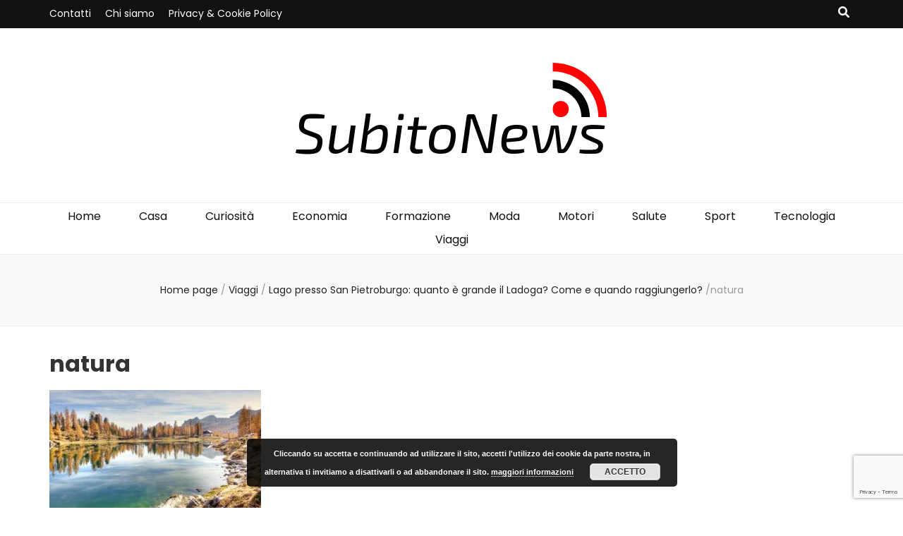

--- FILE ---
content_type: text/html; charset=utf-8
request_url: https://www.google.com/recaptcha/api2/anchor?ar=1&k=6Le_8fErAAAAAE58MWhS7O8hcnDt4Bn9BG_q2zx1&co=aHR0cHM6Ly93d3cuc3ViaXRvbmV3cy5pdDo0NDM.&hl=en&v=PoyoqOPhxBO7pBk68S4YbpHZ&size=invisible&anchor-ms=20000&execute-ms=30000&cb=a03dvdkkftog
body_size: 48705
content:
<!DOCTYPE HTML><html dir="ltr" lang="en"><head><meta http-equiv="Content-Type" content="text/html; charset=UTF-8">
<meta http-equiv="X-UA-Compatible" content="IE=edge">
<title>reCAPTCHA</title>
<style type="text/css">
/* cyrillic-ext */
@font-face {
  font-family: 'Roboto';
  font-style: normal;
  font-weight: 400;
  font-stretch: 100%;
  src: url(//fonts.gstatic.com/s/roboto/v48/KFO7CnqEu92Fr1ME7kSn66aGLdTylUAMa3GUBHMdazTgWw.woff2) format('woff2');
  unicode-range: U+0460-052F, U+1C80-1C8A, U+20B4, U+2DE0-2DFF, U+A640-A69F, U+FE2E-FE2F;
}
/* cyrillic */
@font-face {
  font-family: 'Roboto';
  font-style: normal;
  font-weight: 400;
  font-stretch: 100%;
  src: url(//fonts.gstatic.com/s/roboto/v48/KFO7CnqEu92Fr1ME7kSn66aGLdTylUAMa3iUBHMdazTgWw.woff2) format('woff2');
  unicode-range: U+0301, U+0400-045F, U+0490-0491, U+04B0-04B1, U+2116;
}
/* greek-ext */
@font-face {
  font-family: 'Roboto';
  font-style: normal;
  font-weight: 400;
  font-stretch: 100%;
  src: url(//fonts.gstatic.com/s/roboto/v48/KFO7CnqEu92Fr1ME7kSn66aGLdTylUAMa3CUBHMdazTgWw.woff2) format('woff2');
  unicode-range: U+1F00-1FFF;
}
/* greek */
@font-face {
  font-family: 'Roboto';
  font-style: normal;
  font-weight: 400;
  font-stretch: 100%;
  src: url(//fonts.gstatic.com/s/roboto/v48/KFO7CnqEu92Fr1ME7kSn66aGLdTylUAMa3-UBHMdazTgWw.woff2) format('woff2');
  unicode-range: U+0370-0377, U+037A-037F, U+0384-038A, U+038C, U+038E-03A1, U+03A3-03FF;
}
/* math */
@font-face {
  font-family: 'Roboto';
  font-style: normal;
  font-weight: 400;
  font-stretch: 100%;
  src: url(//fonts.gstatic.com/s/roboto/v48/KFO7CnqEu92Fr1ME7kSn66aGLdTylUAMawCUBHMdazTgWw.woff2) format('woff2');
  unicode-range: U+0302-0303, U+0305, U+0307-0308, U+0310, U+0312, U+0315, U+031A, U+0326-0327, U+032C, U+032F-0330, U+0332-0333, U+0338, U+033A, U+0346, U+034D, U+0391-03A1, U+03A3-03A9, U+03B1-03C9, U+03D1, U+03D5-03D6, U+03F0-03F1, U+03F4-03F5, U+2016-2017, U+2034-2038, U+203C, U+2040, U+2043, U+2047, U+2050, U+2057, U+205F, U+2070-2071, U+2074-208E, U+2090-209C, U+20D0-20DC, U+20E1, U+20E5-20EF, U+2100-2112, U+2114-2115, U+2117-2121, U+2123-214F, U+2190, U+2192, U+2194-21AE, U+21B0-21E5, U+21F1-21F2, U+21F4-2211, U+2213-2214, U+2216-22FF, U+2308-230B, U+2310, U+2319, U+231C-2321, U+2336-237A, U+237C, U+2395, U+239B-23B7, U+23D0, U+23DC-23E1, U+2474-2475, U+25AF, U+25B3, U+25B7, U+25BD, U+25C1, U+25CA, U+25CC, U+25FB, U+266D-266F, U+27C0-27FF, U+2900-2AFF, U+2B0E-2B11, U+2B30-2B4C, U+2BFE, U+3030, U+FF5B, U+FF5D, U+1D400-1D7FF, U+1EE00-1EEFF;
}
/* symbols */
@font-face {
  font-family: 'Roboto';
  font-style: normal;
  font-weight: 400;
  font-stretch: 100%;
  src: url(//fonts.gstatic.com/s/roboto/v48/KFO7CnqEu92Fr1ME7kSn66aGLdTylUAMaxKUBHMdazTgWw.woff2) format('woff2');
  unicode-range: U+0001-000C, U+000E-001F, U+007F-009F, U+20DD-20E0, U+20E2-20E4, U+2150-218F, U+2190, U+2192, U+2194-2199, U+21AF, U+21E6-21F0, U+21F3, U+2218-2219, U+2299, U+22C4-22C6, U+2300-243F, U+2440-244A, U+2460-24FF, U+25A0-27BF, U+2800-28FF, U+2921-2922, U+2981, U+29BF, U+29EB, U+2B00-2BFF, U+4DC0-4DFF, U+FFF9-FFFB, U+10140-1018E, U+10190-1019C, U+101A0, U+101D0-101FD, U+102E0-102FB, U+10E60-10E7E, U+1D2C0-1D2D3, U+1D2E0-1D37F, U+1F000-1F0FF, U+1F100-1F1AD, U+1F1E6-1F1FF, U+1F30D-1F30F, U+1F315, U+1F31C, U+1F31E, U+1F320-1F32C, U+1F336, U+1F378, U+1F37D, U+1F382, U+1F393-1F39F, U+1F3A7-1F3A8, U+1F3AC-1F3AF, U+1F3C2, U+1F3C4-1F3C6, U+1F3CA-1F3CE, U+1F3D4-1F3E0, U+1F3ED, U+1F3F1-1F3F3, U+1F3F5-1F3F7, U+1F408, U+1F415, U+1F41F, U+1F426, U+1F43F, U+1F441-1F442, U+1F444, U+1F446-1F449, U+1F44C-1F44E, U+1F453, U+1F46A, U+1F47D, U+1F4A3, U+1F4B0, U+1F4B3, U+1F4B9, U+1F4BB, U+1F4BF, U+1F4C8-1F4CB, U+1F4D6, U+1F4DA, U+1F4DF, U+1F4E3-1F4E6, U+1F4EA-1F4ED, U+1F4F7, U+1F4F9-1F4FB, U+1F4FD-1F4FE, U+1F503, U+1F507-1F50B, U+1F50D, U+1F512-1F513, U+1F53E-1F54A, U+1F54F-1F5FA, U+1F610, U+1F650-1F67F, U+1F687, U+1F68D, U+1F691, U+1F694, U+1F698, U+1F6AD, U+1F6B2, U+1F6B9-1F6BA, U+1F6BC, U+1F6C6-1F6CF, U+1F6D3-1F6D7, U+1F6E0-1F6EA, U+1F6F0-1F6F3, U+1F6F7-1F6FC, U+1F700-1F7FF, U+1F800-1F80B, U+1F810-1F847, U+1F850-1F859, U+1F860-1F887, U+1F890-1F8AD, U+1F8B0-1F8BB, U+1F8C0-1F8C1, U+1F900-1F90B, U+1F93B, U+1F946, U+1F984, U+1F996, U+1F9E9, U+1FA00-1FA6F, U+1FA70-1FA7C, U+1FA80-1FA89, U+1FA8F-1FAC6, U+1FACE-1FADC, U+1FADF-1FAE9, U+1FAF0-1FAF8, U+1FB00-1FBFF;
}
/* vietnamese */
@font-face {
  font-family: 'Roboto';
  font-style: normal;
  font-weight: 400;
  font-stretch: 100%;
  src: url(//fonts.gstatic.com/s/roboto/v48/KFO7CnqEu92Fr1ME7kSn66aGLdTylUAMa3OUBHMdazTgWw.woff2) format('woff2');
  unicode-range: U+0102-0103, U+0110-0111, U+0128-0129, U+0168-0169, U+01A0-01A1, U+01AF-01B0, U+0300-0301, U+0303-0304, U+0308-0309, U+0323, U+0329, U+1EA0-1EF9, U+20AB;
}
/* latin-ext */
@font-face {
  font-family: 'Roboto';
  font-style: normal;
  font-weight: 400;
  font-stretch: 100%;
  src: url(//fonts.gstatic.com/s/roboto/v48/KFO7CnqEu92Fr1ME7kSn66aGLdTylUAMa3KUBHMdazTgWw.woff2) format('woff2');
  unicode-range: U+0100-02BA, U+02BD-02C5, U+02C7-02CC, U+02CE-02D7, U+02DD-02FF, U+0304, U+0308, U+0329, U+1D00-1DBF, U+1E00-1E9F, U+1EF2-1EFF, U+2020, U+20A0-20AB, U+20AD-20C0, U+2113, U+2C60-2C7F, U+A720-A7FF;
}
/* latin */
@font-face {
  font-family: 'Roboto';
  font-style: normal;
  font-weight: 400;
  font-stretch: 100%;
  src: url(//fonts.gstatic.com/s/roboto/v48/KFO7CnqEu92Fr1ME7kSn66aGLdTylUAMa3yUBHMdazQ.woff2) format('woff2');
  unicode-range: U+0000-00FF, U+0131, U+0152-0153, U+02BB-02BC, U+02C6, U+02DA, U+02DC, U+0304, U+0308, U+0329, U+2000-206F, U+20AC, U+2122, U+2191, U+2193, U+2212, U+2215, U+FEFF, U+FFFD;
}
/* cyrillic-ext */
@font-face {
  font-family: 'Roboto';
  font-style: normal;
  font-weight: 500;
  font-stretch: 100%;
  src: url(//fonts.gstatic.com/s/roboto/v48/KFO7CnqEu92Fr1ME7kSn66aGLdTylUAMa3GUBHMdazTgWw.woff2) format('woff2');
  unicode-range: U+0460-052F, U+1C80-1C8A, U+20B4, U+2DE0-2DFF, U+A640-A69F, U+FE2E-FE2F;
}
/* cyrillic */
@font-face {
  font-family: 'Roboto';
  font-style: normal;
  font-weight: 500;
  font-stretch: 100%;
  src: url(//fonts.gstatic.com/s/roboto/v48/KFO7CnqEu92Fr1ME7kSn66aGLdTylUAMa3iUBHMdazTgWw.woff2) format('woff2');
  unicode-range: U+0301, U+0400-045F, U+0490-0491, U+04B0-04B1, U+2116;
}
/* greek-ext */
@font-face {
  font-family: 'Roboto';
  font-style: normal;
  font-weight: 500;
  font-stretch: 100%;
  src: url(//fonts.gstatic.com/s/roboto/v48/KFO7CnqEu92Fr1ME7kSn66aGLdTylUAMa3CUBHMdazTgWw.woff2) format('woff2');
  unicode-range: U+1F00-1FFF;
}
/* greek */
@font-face {
  font-family: 'Roboto';
  font-style: normal;
  font-weight: 500;
  font-stretch: 100%;
  src: url(//fonts.gstatic.com/s/roboto/v48/KFO7CnqEu92Fr1ME7kSn66aGLdTylUAMa3-UBHMdazTgWw.woff2) format('woff2');
  unicode-range: U+0370-0377, U+037A-037F, U+0384-038A, U+038C, U+038E-03A1, U+03A3-03FF;
}
/* math */
@font-face {
  font-family: 'Roboto';
  font-style: normal;
  font-weight: 500;
  font-stretch: 100%;
  src: url(//fonts.gstatic.com/s/roboto/v48/KFO7CnqEu92Fr1ME7kSn66aGLdTylUAMawCUBHMdazTgWw.woff2) format('woff2');
  unicode-range: U+0302-0303, U+0305, U+0307-0308, U+0310, U+0312, U+0315, U+031A, U+0326-0327, U+032C, U+032F-0330, U+0332-0333, U+0338, U+033A, U+0346, U+034D, U+0391-03A1, U+03A3-03A9, U+03B1-03C9, U+03D1, U+03D5-03D6, U+03F0-03F1, U+03F4-03F5, U+2016-2017, U+2034-2038, U+203C, U+2040, U+2043, U+2047, U+2050, U+2057, U+205F, U+2070-2071, U+2074-208E, U+2090-209C, U+20D0-20DC, U+20E1, U+20E5-20EF, U+2100-2112, U+2114-2115, U+2117-2121, U+2123-214F, U+2190, U+2192, U+2194-21AE, U+21B0-21E5, U+21F1-21F2, U+21F4-2211, U+2213-2214, U+2216-22FF, U+2308-230B, U+2310, U+2319, U+231C-2321, U+2336-237A, U+237C, U+2395, U+239B-23B7, U+23D0, U+23DC-23E1, U+2474-2475, U+25AF, U+25B3, U+25B7, U+25BD, U+25C1, U+25CA, U+25CC, U+25FB, U+266D-266F, U+27C0-27FF, U+2900-2AFF, U+2B0E-2B11, U+2B30-2B4C, U+2BFE, U+3030, U+FF5B, U+FF5D, U+1D400-1D7FF, U+1EE00-1EEFF;
}
/* symbols */
@font-face {
  font-family: 'Roboto';
  font-style: normal;
  font-weight: 500;
  font-stretch: 100%;
  src: url(//fonts.gstatic.com/s/roboto/v48/KFO7CnqEu92Fr1ME7kSn66aGLdTylUAMaxKUBHMdazTgWw.woff2) format('woff2');
  unicode-range: U+0001-000C, U+000E-001F, U+007F-009F, U+20DD-20E0, U+20E2-20E4, U+2150-218F, U+2190, U+2192, U+2194-2199, U+21AF, U+21E6-21F0, U+21F3, U+2218-2219, U+2299, U+22C4-22C6, U+2300-243F, U+2440-244A, U+2460-24FF, U+25A0-27BF, U+2800-28FF, U+2921-2922, U+2981, U+29BF, U+29EB, U+2B00-2BFF, U+4DC0-4DFF, U+FFF9-FFFB, U+10140-1018E, U+10190-1019C, U+101A0, U+101D0-101FD, U+102E0-102FB, U+10E60-10E7E, U+1D2C0-1D2D3, U+1D2E0-1D37F, U+1F000-1F0FF, U+1F100-1F1AD, U+1F1E6-1F1FF, U+1F30D-1F30F, U+1F315, U+1F31C, U+1F31E, U+1F320-1F32C, U+1F336, U+1F378, U+1F37D, U+1F382, U+1F393-1F39F, U+1F3A7-1F3A8, U+1F3AC-1F3AF, U+1F3C2, U+1F3C4-1F3C6, U+1F3CA-1F3CE, U+1F3D4-1F3E0, U+1F3ED, U+1F3F1-1F3F3, U+1F3F5-1F3F7, U+1F408, U+1F415, U+1F41F, U+1F426, U+1F43F, U+1F441-1F442, U+1F444, U+1F446-1F449, U+1F44C-1F44E, U+1F453, U+1F46A, U+1F47D, U+1F4A3, U+1F4B0, U+1F4B3, U+1F4B9, U+1F4BB, U+1F4BF, U+1F4C8-1F4CB, U+1F4D6, U+1F4DA, U+1F4DF, U+1F4E3-1F4E6, U+1F4EA-1F4ED, U+1F4F7, U+1F4F9-1F4FB, U+1F4FD-1F4FE, U+1F503, U+1F507-1F50B, U+1F50D, U+1F512-1F513, U+1F53E-1F54A, U+1F54F-1F5FA, U+1F610, U+1F650-1F67F, U+1F687, U+1F68D, U+1F691, U+1F694, U+1F698, U+1F6AD, U+1F6B2, U+1F6B9-1F6BA, U+1F6BC, U+1F6C6-1F6CF, U+1F6D3-1F6D7, U+1F6E0-1F6EA, U+1F6F0-1F6F3, U+1F6F7-1F6FC, U+1F700-1F7FF, U+1F800-1F80B, U+1F810-1F847, U+1F850-1F859, U+1F860-1F887, U+1F890-1F8AD, U+1F8B0-1F8BB, U+1F8C0-1F8C1, U+1F900-1F90B, U+1F93B, U+1F946, U+1F984, U+1F996, U+1F9E9, U+1FA00-1FA6F, U+1FA70-1FA7C, U+1FA80-1FA89, U+1FA8F-1FAC6, U+1FACE-1FADC, U+1FADF-1FAE9, U+1FAF0-1FAF8, U+1FB00-1FBFF;
}
/* vietnamese */
@font-face {
  font-family: 'Roboto';
  font-style: normal;
  font-weight: 500;
  font-stretch: 100%;
  src: url(//fonts.gstatic.com/s/roboto/v48/KFO7CnqEu92Fr1ME7kSn66aGLdTylUAMa3OUBHMdazTgWw.woff2) format('woff2');
  unicode-range: U+0102-0103, U+0110-0111, U+0128-0129, U+0168-0169, U+01A0-01A1, U+01AF-01B0, U+0300-0301, U+0303-0304, U+0308-0309, U+0323, U+0329, U+1EA0-1EF9, U+20AB;
}
/* latin-ext */
@font-face {
  font-family: 'Roboto';
  font-style: normal;
  font-weight: 500;
  font-stretch: 100%;
  src: url(//fonts.gstatic.com/s/roboto/v48/KFO7CnqEu92Fr1ME7kSn66aGLdTylUAMa3KUBHMdazTgWw.woff2) format('woff2');
  unicode-range: U+0100-02BA, U+02BD-02C5, U+02C7-02CC, U+02CE-02D7, U+02DD-02FF, U+0304, U+0308, U+0329, U+1D00-1DBF, U+1E00-1E9F, U+1EF2-1EFF, U+2020, U+20A0-20AB, U+20AD-20C0, U+2113, U+2C60-2C7F, U+A720-A7FF;
}
/* latin */
@font-face {
  font-family: 'Roboto';
  font-style: normal;
  font-weight: 500;
  font-stretch: 100%;
  src: url(//fonts.gstatic.com/s/roboto/v48/KFO7CnqEu92Fr1ME7kSn66aGLdTylUAMa3yUBHMdazQ.woff2) format('woff2');
  unicode-range: U+0000-00FF, U+0131, U+0152-0153, U+02BB-02BC, U+02C6, U+02DA, U+02DC, U+0304, U+0308, U+0329, U+2000-206F, U+20AC, U+2122, U+2191, U+2193, U+2212, U+2215, U+FEFF, U+FFFD;
}
/* cyrillic-ext */
@font-face {
  font-family: 'Roboto';
  font-style: normal;
  font-weight: 900;
  font-stretch: 100%;
  src: url(//fonts.gstatic.com/s/roboto/v48/KFO7CnqEu92Fr1ME7kSn66aGLdTylUAMa3GUBHMdazTgWw.woff2) format('woff2');
  unicode-range: U+0460-052F, U+1C80-1C8A, U+20B4, U+2DE0-2DFF, U+A640-A69F, U+FE2E-FE2F;
}
/* cyrillic */
@font-face {
  font-family: 'Roboto';
  font-style: normal;
  font-weight: 900;
  font-stretch: 100%;
  src: url(//fonts.gstatic.com/s/roboto/v48/KFO7CnqEu92Fr1ME7kSn66aGLdTylUAMa3iUBHMdazTgWw.woff2) format('woff2');
  unicode-range: U+0301, U+0400-045F, U+0490-0491, U+04B0-04B1, U+2116;
}
/* greek-ext */
@font-face {
  font-family: 'Roboto';
  font-style: normal;
  font-weight: 900;
  font-stretch: 100%;
  src: url(//fonts.gstatic.com/s/roboto/v48/KFO7CnqEu92Fr1ME7kSn66aGLdTylUAMa3CUBHMdazTgWw.woff2) format('woff2');
  unicode-range: U+1F00-1FFF;
}
/* greek */
@font-face {
  font-family: 'Roboto';
  font-style: normal;
  font-weight: 900;
  font-stretch: 100%;
  src: url(//fonts.gstatic.com/s/roboto/v48/KFO7CnqEu92Fr1ME7kSn66aGLdTylUAMa3-UBHMdazTgWw.woff2) format('woff2');
  unicode-range: U+0370-0377, U+037A-037F, U+0384-038A, U+038C, U+038E-03A1, U+03A3-03FF;
}
/* math */
@font-face {
  font-family: 'Roboto';
  font-style: normal;
  font-weight: 900;
  font-stretch: 100%;
  src: url(//fonts.gstatic.com/s/roboto/v48/KFO7CnqEu92Fr1ME7kSn66aGLdTylUAMawCUBHMdazTgWw.woff2) format('woff2');
  unicode-range: U+0302-0303, U+0305, U+0307-0308, U+0310, U+0312, U+0315, U+031A, U+0326-0327, U+032C, U+032F-0330, U+0332-0333, U+0338, U+033A, U+0346, U+034D, U+0391-03A1, U+03A3-03A9, U+03B1-03C9, U+03D1, U+03D5-03D6, U+03F0-03F1, U+03F4-03F5, U+2016-2017, U+2034-2038, U+203C, U+2040, U+2043, U+2047, U+2050, U+2057, U+205F, U+2070-2071, U+2074-208E, U+2090-209C, U+20D0-20DC, U+20E1, U+20E5-20EF, U+2100-2112, U+2114-2115, U+2117-2121, U+2123-214F, U+2190, U+2192, U+2194-21AE, U+21B0-21E5, U+21F1-21F2, U+21F4-2211, U+2213-2214, U+2216-22FF, U+2308-230B, U+2310, U+2319, U+231C-2321, U+2336-237A, U+237C, U+2395, U+239B-23B7, U+23D0, U+23DC-23E1, U+2474-2475, U+25AF, U+25B3, U+25B7, U+25BD, U+25C1, U+25CA, U+25CC, U+25FB, U+266D-266F, U+27C0-27FF, U+2900-2AFF, U+2B0E-2B11, U+2B30-2B4C, U+2BFE, U+3030, U+FF5B, U+FF5D, U+1D400-1D7FF, U+1EE00-1EEFF;
}
/* symbols */
@font-face {
  font-family: 'Roboto';
  font-style: normal;
  font-weight: 900;
  font-stretch: 100%;
  src: url(//fonts.gstatic.com/s/roboto/v48/KFO7CnqEu92Fr1ME7kSn66aGLdTylUAMaxKUBHMdazTgWw.woff2) format('woff2');
  unicode-range: U+0001-000C, U+000E-001F, U+007F-009F, U+20DD-20E0, U+20E2-20E4, U+2150-218F, U+2190, U+2192, U+2194-2199, U+21AF, U+21E6-21F0, U+21F3, U+2218-2219, U+2299, U+22C4-22C6, U+2300-243F, U+2440-244A, U+2460-24FF, U+25A0-27BF, U+2800-28FF, U+2921-2922, U+2981, U+29BF, U+29EB, U+2B00-2BFF, U+4DC0-4DFF, U+FFF9-FFFB, U+10140-1018E, U+10190-1019C, U+101A0, U+101D0-101FD, U+102E0-102FB, U+10E60-10E7E, U+1D2C0-1D2D3, U+1D2E0-1D37F, U+1F000-1F0FF, U+1F100-1F1AD, U+1F1E6-1F1FF, U+1F30D-1F30F, U+1F315, U+1F31C, U+1F31E, U+1F320-1F32C, U+1F336, U+1F378, U+1F37D, U+1F382, U+1F393-1F39F, U+1F3A7-1F3A8, U+1F3AC-1F3AF, U+1F3C2, U+1F3C4-1F3C6, U+1F3CA-1F3CE, U+1F3D4-1F3E0, U+1F3ED, U+1F3F1-1F3F3, U+1F3F5-1F3F7, U+1F408, U+1F415, U+1F41F, U+1F426, U+1F43F, U+1F441-1F442, U+1F444, U+1F446-1F449, U+1F44C-1F44E, U+1F453, U+1F46A, U+1F47D, U+1F4A3, U+1F4B0, U+1F4B3, U+1F4B9, U+1F4BB, U+1F4BF, U+1F4C8-1F4CB, U+1F4D6, U+1F4DA, U+1F4DF, U+1F4E3-1F4E6, U+1F4EA-1F4ED, U+1F4F7, U+1F4F9-1F4FB, U+1F4FD-1F4FE, U+1F503, U+1F507-1F50B, U+1F50D, U+1F512-1F513, U+1F53E-1F54A, U+1F54F-1F5FA, U+1F610, U+1F650-1F67F, U+1F687, U+1F68D, U+1F691, U+1F694, U+1F698, U+1F6AD, U+1F6B2, U+1F6B9-1F6BA, U+1F6BC, U+1F6C6-1F6CF, U+1F6D3-1F6D7, U+1F6E0-1F6EA, U+1F6F0-1F6F3, U+1F6F7-1F6FC, U+1F700-1F7FF, U+1F800-1F80B, U+1F810-1F847, U+1F850-1F859, U+1F860-1F887, U+1F890-1F8AD, U+1F8B0-1F8BB, U+1F8C0-1F8C1, U+1F900-1F90B, U+1F93B, U+1F946, U+1F984, U+1F996, U+1F9E9, U+1FA00-1FA6F, U+1FA70-1FA7C, U+1FA80-1FA89, U+1FA8F-1FAC6, U+1FACE-1FADC, U+1FADF-1FAE9, U+1FAF0-1FAF8, U+1FB00-1FBFF;
}
/* vietnamese */
@font-face {
  font-family: 'Roboto';
  font-style: normal;
  font-weight: 900;
  font-stretch: 100%;
  src: url(//fonts.gstatic.com/s/roboto/v48/KFO7CnqEu92Fr1ME7kSn66aGLdTylUAMa3OUBHMdazTgWw.woff2) format('woff2');
  unicode-range: U+0102-0103, U+0110-0111, U+0128-0129, U+0168-0169, U+01A0-01A1, U+01AF-01B0, U+0300-0301, U+0303-0304, U+0308-0309, U+0323, U+0329, U+1EA0-1EF9, U+20AB;
}
/* latin-ext */
@font-face {
  font-family: 'Roboto';
  font-style: normal;
  font-weight: 900;
  font-stretch: 100%;
  src: url(//fonts.gstatic.com/s/roboto/v48/KFO7CnqEu92Fr1ME7kSn66aGLdTylUAMa3KUBHMdazTgWw.woff2) format('woff2');
  unicode-range: U+0100-02BA, U+02BD-02C5, U+02C7-02CC, U+02CE-02D7, U+02DD-02FF, U+0304, U+0308, U+0329, U+1D00-1DBF, U+1E00-1E9F, U+1EF2-1EFF, U+2020, U+20A0-20AB, U+20AD-20C0, U+2113, U+2C60-2C7F, U+A720-A7FF;
}
/* latin */
@font-face {
  font-family: 'Roboto';
  font-style: normal;
  font-weight: 900;
  font-stretch: 100%;
  src: url(//fonts.gstatic.com/s/roboto/v48/KFO7CnqEu92Fr1ME7kSn66aGLdTylUAMa3yUBHMdazQ.woff2) format('woff2');
  unicode-range: U+0000-00FF, U+0131, U+0152-0153, U+02BB-02BC, U+02C6, U+02DA, U+02DC, U+0304, U+0308, U+0329, U+2000-206F, U+20AC, U+2122, U+2191, U+2193, U+2212, U+2215, U+FEFF, U+FFFD;
}

</style>
<link rel="stylesheet" type="text/css" href="https://www.gstatic.com/recaptcha/releases/PoyoqOPhxBO7pBk68S4YbpHZ/styles__ltr.css">
<script nonce="0iQ8UU8_nxXAjEhPcwx31Q" type="text/javascript">window['__recaptcha_api'] = 'https://www.google.com/recaptcha/api2/';</script>
<script type="text/javascript" src="https://www.gstatic.com/recaptcha/releases/PoyoqOPhxBO7pBk68S4YbpHZ/recaptcha__en.js" nonce="0iQ8UU8_nxXAjEhPcwx31Q">
      
    </script></head>
<body><div id="rc-anchor-alert" class="rc-anchor-alert"></div>
<input type="hidden" id="recaptcha-token" value="[base64]">
<script type="text/javascript" nonce="0iQ8UU8_nxXAjEhPcwx31Q">
      recaptcha.anchor.Main.init("[\x22ainput\x22,[\x22bgdata\x22,\x22\x22,\[base64]/[base64]/[base64]/[base64]/[base64]/UltsKytdPUU6KEU8MjA0OD9SW2wrK109RT4+NnwxOTI6KChFJjY0NTEyKT09NTUyOTYmJk0rMTxjLmxlbmd0aCYmKGMuY2hhckNvZGVBdChNKzEpJjY0NTEyKT09NTYzMjA/[base64]/[base64]/[base64]/[base64]/[base64]/[base64]/[base64]\x22,\[base64]\\u003d\\u003d\x22,\x22w6UoKcO5SjNCRMOkwqtTWsK2w7nDu1rCj8Kwwpwkw4doPcOQw6gybH0dXQFRw4IWYwfDt1Qbw5jDhMKZSGwJVsKtCcKHPhZbwo/CjUx1dwdxEcK6wqfDrB4hwrxnw7RvClTDhmXCs8KHPsKawqDDg8OXwrvDi8ObOBDCjsKpQzjCg8OxwqdxwrDDjsKzwrp+UsOjwrx0wqkkwovDqGEpw4lSXsOhwrsxIsOPw7HClcOGw5YKwozDiMOHfMKgw5tYwqjCuzMNLsObw5A4w4HCqGXCg1/[base64]/Dn8OXwp7CtcOkSAg3w7zCtMOhw4XDvQgPNCREw4/DjcOkCm/DpEfDhMOoRUTCicODbMKmwp/Dp8Ofw6LCnMKJwo1Bw409wqdnw5LDpl3Csm7DsnrDlcKXw4PDhyZ7wrZNYcKXOsKcJMOewoPCl8KETcKgwqFLH250AcKHL8OCw5EFwqZPdsKRwqALVxFCw55RSMK0wrkBw6HDtU9QSAPDtcOjwr/Co8OyDhrCmsOmwqYfwqErw650J8O2SHlCKsOlUcKwC8OQLQrCvlIVw5PDkWYPw5BjwoYUw6DCtHQ2LcO3wqvDnkg0w6fCqFzCncKzLG3Dl8OdJ1hxTFkRDMK0wrnDtXPCm8OCw43DslzDl8OyRA/DsxBCwpNhw65lwo3CusKMwogqIMKVSSzCjC/Cqh3CogDDiWwfw5/DmcKoEDIew4ktfMO9woEAY8O5dkxnQMOJF8OFSMO4wo7CnGzCkmwuB8OSEQjCqsKPwpjDv2VXwp59HsOeF8Ofw7HDux5sw4HDgEpGw6DCjMK8wrDDrcODwpnCnVzDqjhHw5/Crg/Co8KABGwBw5nDk8KVPnbCicKtw4UWMm7DvnTCh8K/wrLCmykhwrPCuhHCjsOxw540wp4Hw7/DqzkeFsKvw4zDj2gpFcOfZcKMDQ7DisKTWCzCgcKjw60rwok3LQHCisOewoc/R8ODwrA/a8OuS8OwPMOgMzZSw7UxwoFKw6DDiXvDuRnClsOfwpvCjMKFKsKHw4rCqAnDmcO+T8OHXGslCywrKsKBwo3CjigZw7HCi23CsAfCiRVvwrfDkcKMw7dgPk89w4DCp0/DjMKDGkIuw6VnccKBw7c5woZhw5bDqV/[base64]/DtF1Tw6RHOsKUEcONwqcEZMK2GG05w7nCuV/DisKawoEQPMKmJDVlwrUpwow0MwrDiBtPw7kRw7Jlw6/DsG3CrHlsw4bDiTwmLFHDlEN4wpzCsH7DkjzDi8KDfkQ7w5bCjV3DhDvDsMKpw7fDncKDw5Vmwq9lLQrDm1Uyw5PCisKVJsK2wqTCpcKhwpYgJsOVQcKqwplsw64NbjQEaCzDlsOjw7nDmSnCvn/[base64]/DgE0pw5BGd33DogM/[base64]/Cr8KIN8K4bEjCkRIYw7l/w4DCnGRmw5o9RxfCqcKJwoVOw5fCmcOiW1wVwqDDvMKkw5t6EMOUw59yw7rDnsOywpgow75Uw7TCucO9WCnDtzTCssOLSkF9wr9HBHvDmsKMAcKfwpV1w61Lw4nDgcK9w75uwpHCicOpw4XCpU9wZRvCo8K/wpHDkmZLw7RTwr/[base64]/[base64]/w5LDt8O3Q8O1DnjDkUQzwpzCh8KSw5ZpwqHDh8Olw6d5EiPDp8OPw5MPwrBlwq7Csytvw54awrbDtVl9wr50CELDnMKow74OF1BXwq/[base64]/XHDDq3g4VW4nw6BvwpxPwpbDrmbDlTVGCSTCn8OjTAzCq3DDrcK8PkbCsMK+w5bDusKEHnpSBF5iLsORw64jAhPCqld/[base64]/[base64]/[base64]/Cm8KjcHbDh2NkYsKbaMOTw7sRw4RtMAI9wrNow7B3b8OpEcOjwq9dEMO/[base64]/[base64]/Dj8OSw6l9PhzCjQHDkz9Dw5pecU/DgVrCv8Omw5diLAUKw4HCrcO0w7TCpsKcOB8qw7wvwpBZAx9WQMKHVkbDsMOrw7TCosKnwpzDlMOQwq/CmzLDlMOKHyvCvwwoBEVhwprDisO8AMKkGsOrAT3DrsKAw78EQMKsBn17cMOtS8KRdizCv0nDkcOFwoHDo8OySMOSwobDrsKSw53DlwgVw4ICw54yEnYqXlpYwp3DpV/CgWDCoirDoj3DgWrDtSfDkcO+w4YpA2PCs0lpKsOWwpglwozDm8OgwrwPwrglCcOIYsKVwqJ8WcKuw6HCisOqw7Zbw5Upw5ICwrMVEsOBwrdiKh3DsXcyw7bDqi7DgMObw5AvUnXCvztmwothwqU1BsOkM8Oqwrc2woENw7ZVwoZXeWfDghPCrRfDjFtYw4/Dl8K7YcO1w4rDgcK/wr/DssKfwqTDpcOrw6fDj8OXS0pfdVIuwr/[base64]/[base64]/QzPDoVJuwod5T8OsHQBZcwhbwqjCh8KHVEnDuMO8wqHDsMOTXB0ZfzbDvsOObsOYHwsyAAVqwofCmQZSw5bDv8OGKzk0w5LCl8KSwrk9w40+wpTCpH52wrYmTDdLw5/DuMKGwonCimLDmh9YXcK6JsORwp3DqMOqw7QmH2JPVQAPacOmSMKOb8KMCV3CkcKXZ8K7M8KVwpvDnEPCuQ4oaRk/w4vDqMOGFRHCqMKxL1vDq8KuTR/ChgvDl2nCsybCl8KqwoUOw4TCnUZNNHjDq8OgV8K8wqxSTRzDl8KyDGQbwrt+NDY/FUEVw6rCssO5woNLwojChsOYPsOLHsKQGSPDjsOtPcODAcO+w7F/[base64]/[base64]/DsMKkw7BRw4nDjsKfwrp5w6lSwqEAw4VWwqbDjsOUUDrDj23DgH/[base64]/[base64]/BMKXw5QwwqLCgcO/[base64]/CkcO2w5rDqi3Ch2dhw5JURhk/Ll1pasKXw7HDuRPDkDDDusOHwrYbwo5swokCTsKNVMOFw6dLKDkcQlHCoFUHRcO1woJBwrrCpsOkWsKIworCmcOMwovCo8O1OMKcwrlRScOlwrLCqsO2wo3Dp8Opw68wU8KBcMKUw4nDqsKfw79twrnDssOTfDAMHEFYw4Y1b3kSw7o/w4oKWVfCgsK2w7BOwrJdWBjCrMOBUSTCmBkIwpzDn8KkfwXDvCoCwo3DlcKiw7rDvsKnwr0qwrp/NksjKcOVwrHDjg/Cn0tsTSjDgsOMUcODwrzDs8KAw6/CqsKpwpXCiiZ1wqp0L8K9QsOxw7PCpkpAwrgHZ8KCEsOpw5bDq8O/woVmGcKHwrkUIsK4fwdBwpDCssOjwpLDkhU6SnZlTMK3wpnDihN0w4YySsOGwqt0QsKFw7vDkVxIwqE/wpd9wowCw4/CtWnCosKRLCPCp23Dm8OcOkTCh8O0SgfCpcOKW1EVw53CmGDDpcOcdMKPTw3CnMKvw7rDrMK1wr/Dp34HbCVXT8K8S3JXwrs+T8Ogwp48IS05wpjCvDVTeg5zw73CncOpAMO9wrYVwplWwoI5wqzDnVhfCwwKOjt8LVPCh8OIHzQLLUvDgF/DlwTCnsOGPlpuNGUBXsKywp/DrFlNODAuw6LCpMO4GsOVwq8SKMOLC10OH3LDv8K5Gm/[base64]/DnsO9H3xLIk9ywqrDhD7DrMKHw7ZIw67Co2gewrIMwqxUWHzDjcO6EcKwwo/[base64]/DtA/DnMOJPMKLax3DtMKdem0ubFFCQ8KZAXxJw714AsO6w6ZJw7/[base64]/wojDoMKjwrJNw7hnJcOhXwfCvB7DrFnCpcKNC8Opw6d4FcOkQ8OAwo/CscOiEMOPRcKtw4bCvkUtU8K/ZyrCumrDiHnDvWwWw4spLW/DuMKOwqzCssKqBMKmGcKmQ8KXf8OmOEVow6A7dXQmwozCjMOHDRHDjcKoVcOww5IUw6ZyYcO4w6vCvsKHCsKUKH/CgsOIMwdKFFXCsQtPw5EmwoTCtcKsZMKdN8KXwrVzw6ElKlpmJCTDmcOgwqPDgMKrYWplDsKIK2IKwppWQGYiAcKWBsKUEybCqGTCgQ5owqrCm2TDixjDrkV1w4UMcD0BLcKOUsK1aBJXPSFrEsO8wpHDqjXDjsOCw7bDvljCksKewqsZOn7Cn8KaC8KKcm8sw5x/wo7Cg8KDwo/Cr8KSw7J/VsKCw59PbcOAEQF9QELCglnCqQbDgsKrwqPCpcK/woLClytOMsOMRCjDocKOwpNSJU7DrUXDp1HDksKSwo7DjsOvw5Y+FhLCvGzDuGBPUcKswovCtXbCvUjCtj5yDMOIw6k1ch1VFMK+woYCwrrCvcOPw4FTwp3DoCNpwprCj0/[base64]/CkMKAcMKBw6Zowp4nwofCrsOFO3lMRGl5woZzw5cfw7/DusKxw5/ClF3DhTHDkMOKVRnCpcOTdsOTf8KNRsK3ZCDDpcOxwrM9wpDCm0k0RQvCnsOVw7wTT8OHZnvCpjTDklU6wrdBSgptwrovYsOKRGjClwvCh8O6wqcuwpACw4fCjU/DmcKWwr9/[base64]/wrRNwrlkwrrCjVXDu8Ocw6ovPMOvNMOWFsK7EsO2WMOKYsOmEMKIwp1Dw5ACwrsNwqJrWcKKZGbCscKFYhk4RhRwAsOQZcK7HsK2wpoUQXHCvE/[base64]/CjsKDwrXDnAB5E3TDisOdbG8oP8KEZyQQwqPDqyDCscK6FXfCg8OHKMOTw6HCrcOgw4jDscKhwrXClRV7wqU9KsOyw4ccwqtdwrjCviPDksOULRDCksOwKGvDkcO6LkwlPcO+ccKBwrfCuMOTw5nDk28SD2zCtMK6wphqwo/DkGXCuMK+w7TDosOzwq0Ww47DocKaXDzDlgEAKDzDow9jw793A3nDrB7CmMK2ax/Du8OZwooEDDNoBcKSBcKnw4vDm8K/wqXCtlctQ1fCtMO9JcKHw5RvZHLCpsKrwrXDoAcUWxbDgcOUWcKawpvCswRowo5owpDClcOUcsOJw6HCiWjClj8Jwq7DhRJuwpzDmsK1wojClsK6X8O5woPCh0/CiEjCqkdBw6nCiFzCiMKSOlgMU8O+w5vDqD1jOEDDmMOhF8K4wqLDmTbDpcOHHsOyOkgRZsOiUcOPQigDQcOXDsKTwp7CmcKZwq7Dogxdw79Yw6/DlMOqJsKKCMKDEsOAR8OneMK2w7XCpEjCpFbDgC1LHMKKw4fCvcO4wp3DpsK8X8OcwpzDukU4Ji3CuhbDhRhPPsKNw5nDly3DqXkBL8OqwrxpwoxoRyHCk1Q3aMK/wovCg8Osw69fc8ObKcKGw7RkwqsKwoPDqcKCwrwtQ3TCv8KKwokgwpUSKcOHUcK5w53DgBY5ccOqXcKzw5TDqMOiVwdIw4HDnDrDiwDCvyg9PWMiOBjDoMOoO1sVw4/[base64]/wqPDl8ODWEMqwrbDhMOYwoESw47ClwbDhMKZOgnDqj1twpfCpMKcwqtCw7cARsOHYFZZD3JSfMKBR8K6wplCfCXClcOsam/CkMOnwrPDpcKZw5xafcKHKsOoBcKvbVMxwocrDwLCr8KTw4U+w7YYZFJ/wqPDtx/[base64]/DmMKCe0pYTMObdiRGw4jDvcOww4fDsjcAwp48w79twpjDosO+GU4pw7zDvcO8QsOuwpNDKA3CuMOXFiM/w7N7BMKXwrHDgSfCrhrCm8OaMX7DrMObw5fDlsKhY3zCvMKTw7okWx/CjMOhwrINwqnCqFMnRknDtATChcO4eizCssKCFX90YsO/MsODC8OhwpEKw5zCti1RBMORBcO+I8KkAMOfdxPChm3CgGTDscKPEMOUFsKRw5hEa8KqX8OpwrQHwqhmAAQzYMKYRBbCrMOjwqHDmsOMwr3CicKvP8KqVMOgSMKTEcOgwoZ9wozCtHDCoTtOYHXCi8KpYVnDoAEKQz/DrW8cwrgvC8K7DE3CojA5wpIowq7CmEHDocO8w75Fw7QuwoM6dy7DucKSwo1dXUldwprCtD3Cq8O9JcOgfsOxwq/[base64]/woBqHTLCiVApw5nCuShdwogiw6PClinDiMKSOwF6wr0Wwp4UfMKXw5lbw4fCvcKcJEltVGpTGyM6EW/Dl8OFBFdQw6XDs8Ojw6DClMOkw7tfw4LCpMKywrDDmsOtUXhvwqg0HsOLwo/CjT7DpMORw4QFwqs3NsOmFsK6Sm/DoMKJwoHDpW40cHkzw4IqSsKow7zCvMOhJGhmw5FdI8OHQ1bDocKDwpFsH8O8aFDDjMKUDsK/[base64]/[base64]/[base64]/Coxh7dXx3QsOBw6zDoRHDlMOOKMOLLRQuSn7ClRvCt8O0w5HDmhbCm8KhScKmw5t3wrjCqcOWw5YDJsOhMcK/wrbCric1UBvDqQjCm1vDvMK5ecO3Jwkmw515JljCuMKBMsODw4wqwqUsw7gUwqbDtcKWwpDDuXweN3PDqMOTw67DtsOIw7/DqixRwp58w7fDilLCoMO0fsK5wp/DocKAe8OgSlo0CcO1wpnDnw7DicKcWcKNw5dawpoVwrrCu8Okw6LDhXPCg8KbKMKrw67DusOTdcObw4x1w6oKw6YxEMKywpA3wpcoSX7ClWzDg8Ode8Ozw5DDj07CnAICeC/Dh8O0w4XDhMOQw6/[base64]/[base64]/CjBLCt8Ogw5AFw6QJecK1w4Rtw6NMworCqsOmw6saSWJVw5XDkMKmOsK/LQ/[base64]/[base64]/DrShZA8KBLsOOw4U9w6p0wqMzw5vDplwjwrJuMAlzKMOwbMOtwo3DsV4hWcOaIURVJGJYPwIdw4rCpMK2w6t+w4lRRhUcXsKnw4Now7ccwq7Ckit6w7DCh00awqrCmhk/[base64]/[base64]/CucK8LMKQw67CkWPCnTfCrcO9wqsTwq7DglLCg8OyasKzBDnDm8KABcKUCcK9w6wSw5Yxw4NdWDnCkmLCnnXCj8OuXmlTJB/CrUMswr8AYCTCr8Omew4FasK5wqpMwqjCjUXCqcOdwrd2w7zDgMOVwrJADsOFwqY+w6/CvcOWU0zCjxbDssOvwpVERwrCi8O8OA/Ch8KWZcKrWQ1WXMKhworDiMKROQ3Dl8Odwp9wREfCsMOaLS/DrsK8bBnCu8K7wpBuwqfDpmfDuwx/w58QGcKrwqJrwrZKccOlcWIXb2scacOfVWxbXsOWw681SCHDuEnClhshbm8Fw43Cp8O7EMKPw7c9B8KLw7Z1czDCkRXCp2Zxw6tPw6/CiULCg8K7w43DsDnCinLCrB0dKsOLYsKYw5V5fHfDp8OzEMOGw4PDj0wAw6zCl8K/YygnwpIfUcO1w5Rtw5LDkGDDkybDgSLCnDViw5QFPErDtHLDtcOpw7NoUG/Dm8O6dUUbwr/[base64]/wofDkcOqPWoxDMOpRhbChGbCv8OBwqFswpk/wr0fw5HDksOXw7PCslbDog/DrcOKYMKJEh8hFH3Dui3Cg8K1EHhJaW19CV/Chh9fe1Upw7nCg8KEIMKTNxQXw6fDjyDDmRLDusOYw4DCuSkHRcOBwrQPUcKzQTzCiE/CqMKGwqV8wpHDmXbCpcKcZUwcwqLDsMOlYMO8FcONwoTDmBbCszMYSUfDvsOLwpjDsMO1B2TDs8K4wrfDskoDT2vCscK8A8OlEEHDncO4OsOeHG/DgsOiOcKtalDCmMKHHMKAw4Eyw4MFwprCpcOVRMKiw4l3wolSXhfDqcOUNcK9w7PChMOyw5s+w6jCi8OaJhgPwqPDr8OCwq1rw4bDgsOww40zwo7Cl0LCoSVSGUR/[base64]/[base64]/[base64]/DhsOAw63CrlLDlSXCml9bH8OuI8Oqw5oPEl7DmQ4Ew7spwqfDtxszw7jCsAHCjF4JR2/DnwnCiWAkw7Uhe8OuIMKPLWDDvcOIwpvCvsKnwqbDlsOiJsK2ZMKEw51PwpPCgcK+wrwEwrLDjsK7BmfCjTcywqnDsyDCqSnCpMKMwrM9w7HCuDfCjQVJdsOmw4nCnsKNBz7Cr8KEwotLw6XDkiTCiMObasOQwpbDsMO/woANJ8KXesOSw7jCuRjCtMOhw7zChWTDmm0XbMOoW8KyXsK+w40xwq3DlwEIO8OSw6/CpVEHNcOAwpXDpsOdIsKOw77DmMOOw7tOY2l0wrsSAMKbw6/DkDgUwpfDvkvCmxzDmcKow6kPbcK6wrVUKFdrw4bDs01jUGwxXsKIRMO4LgrClCrClXQ/WxwEw67CjlkZNcK8FMOObTrDo3txFcKvw4sMT8OJwrtRHsKfwqXClUwvZFNPMigAX8Ksw5zDu8K0bMOpw5Rww63CiRbCvhh5w7/CgELCkMK4wpwBwpfCiRHCvnU8wr4Qw5XCrzMDwoZ4w7vCvQTDriIRMj1AFgoqwobDicO7dcKbZz4JO8OUwoHCj8Orw7LCsMOFwpQDCA/DtBI2w7UJQcOywr/[base64]/DvRwYJcO2Fw5pZcOywoPDgyFMwplrLkzDrjDCvDXCrnDDnMOPdsK4w7ACEyVJw697w7ZKwqxlVV/Cn8ORXT/DsARFBsK3w4DCvgF3YF3DvnfCqcKiwqgZwooiMxZfZMKAwpNRwqZOwpxjKiclb8K2w6Z1w4/Ch8OgN8OPIGw9JMKtYANMLxXDqcOoZMOSMcO2BsKcw4DCkcKNwrcCw5ULw4fCpWVscEZbwrjDnMK+wrpSwqEiU30Nw4LDmkXDlMOCalzCnsOZw4XClgjCjVTDt8KxIsOCbcO1aMK0wr5twqJPF2jCrcO/YsOuMQFSScKoeMK0w4TCgsOuw4FNSnnChsOJwptEYcKyw7fDmXvDkHx7wogIw6w9w7XCu1RpwqfDukjDj8KfdhcPb2ITw6vCmF04w74YGmY/[base64]/DolLCslkUwpnDhUvCkcOIEMKRw5Msw6kTWD01eih+wrXDoxJLwrvCowPClXZqRDXCrsOnbETCjcOYSMOkwrwswonChW9pwrU0w4p1w6fCgMOYc1rCqcKvw4fDlCzDu8O2w5bDisKJXcKMw7nDiTE2K8OCw6d8BzlWwq/DrQDDlDEsC0bCjjfCvHVdPsO1IBw4wps0w7VSwqfCvBjDkC7ChsOMeyp/asOyBU/Dr2wWB10oworCssOiNCc6VMKnWsK9w58+wrXDvcOYw6JUEgA/GnlqPsOLbcOpe8OGNh/DlFLDi3LCqH1LBTMpwpx9G0nDh0MVHsKmwqcRNsKVw4tUwqxcw5fCicKbwqPDiD7ClHTCsCsow6NVwr7Dr8OEw4rCuCUpwp3DqGjCncKKw6ozw4LCvUjDsTZvd2AmOAvDh8KJwr5Owo/[base64]/[base64]/GncbwoAMfcKtI8Ocw5zDtsKEJBpZSsKqb8OSw4EuworDosOTL8KZesKEJDHDksKpwpgFbsKjF354D8Osw7dQwo0mZsO+GMO+wo0Awrcmw7/Cj8OAdTjCkcONwqsVAQLDssOESMOQbVnCinPCjMO6Mi0TKsO8PsKXAi93e8OeCMOQd8KHM8O8JT4CCmMiRcOxJywIQDzDgRVbw6VSCgFvSMOjH3DCvVVWw4Zew5JkWyhCw4HCmMKkQG9twqZQw7NBw4bDuB/DjQTDq8KOVg/CmXnCq8OeIMK+w644YsK3LSHDncK4w73Dol/DqFXDrX8OwojCvmnDkcOTT8O7UxlhM1HClsK+wr13w7Nhw5Jrw7/DuMKqLcKVccKdwppjdgADccOTZ0kcwoUuD0g+wqcZw7ZrVyIBCAVxwofDvXvDikzDucKewpciwp7CsSbDqMObRUPDoUh9wrzCgAM4Z3fDtB8VwrjDu1lhwrDCm8Oxw5fDl1/[base64]/DlEfCncO3bWXCuMKhwqjCm8O0wqbCshPCqz8jw6zCgHsHYzLDnlI7w6jCqU7DvjInRjHDpgRLC8Kdw4MfBU7Dp8OcHMOgwoDCrcKFwqzClsOjwq8awpofwozDqgdzFxg2GMKhwoduw45Bwqorwp/CssOcRsOaJMOMcnltT2kBwrdcdMKiDcOAVMOCw5opw78Lw7LCvBkPXsOmwqfDlcOmwoYewrPCk3zDs8O3esKWE1oUUnDCtcOfw5vDr8KmwovCriTDt2oIwok0csKSwpfDqhnChsKQVMKHdHjDo8KGZwFWwrXDssKzb0nCgws+wo/CjAp5DC4nCk59wphPVBh9w53CkCJfc1vDoVrDssO/wqZJw5nDj8O1PMO5wpcJw6fCgShow4nDrmXCkRFXw6xKw7tvWMKIaMOsW8KzwolIw6jCoVJYwrTCtDwWw610w6NtdMKNw5krYsOYcsOowp5GC8KLIWzCjgfCjcKCw5QgAsOiwrLDjn/DvsKZdMO/OsOewpQOJQZ5wrpHwqHCq8OJwq9Sw5N0LDciDjrCl8KFacKow7TCscK0w59WwpMJCsKTJHrCu8Omw47CqMOFwo0IN8KdBQ7CnsKwwrvDlnhhD8KFLyTDqn/CusOwA2o/w4NGCsOFw4rDmkcpJ0hHwqvCiQXDtcKBw4rCkRXCn8ObEhTDq2MGw5BUw6rCjnPDp8Ocw4bCpMKxa14JL8OidlFgw4LCscOBPCclw4wRwrLCr8KjXkITK8Owwr8nBsK8IWMBw7zDjsOJwrR+TcO/RcKiwqVmwqgzPcOZw6cvwprCgMKjMXfCvMKNw4Rlw4pLwpLCoMO6DGlEEcOxL8KwD1PDgATDi8KQw7ECw4tLwpDCgW1gTCjDssKAwqTCo8Ojw7rCrjwSFUcYw7sfw6zCu2NHBmXCs1fDp8OSw4jDvm/CnMKsK3/Cj8OnazbDjMO1w6ciYcKVw5LCvFDDs8OVIcKMZsO9wpXDkg3CscK9RsOfw5jDiQh3w6x/asOWwrvDjko9wr4mwqDCjGbCtj0sw67CmGnCmy4TCsOqHCjCpHlTZMKFHVMyG8KcMMKiVBPCl1jClMOGaUUDw69/wr8ER8K/w6fCssKmeX7ClMO2w48Dw78jwot5XknCmsOZwrwFwp/DiCfCqxvCjsOxIcKIUjlEcQRWw5LDkTkdw6HDvMKzwqrDqTRLClXCl8OPHcKUwp5LXHgpSMKiE8OvJnp5SnbCoMOga3ojwoRgwrZ5KMOJw4LCqcO4OcOVwpkURMOvw7/CgSDDtk1EMxYLC8K2w709w6RbX0s4w5nDrWrCqsOYL8Kcah/CsMOlw6ImwpBMfsOwMy/Dg0TCqsKfwr8Nd8O6fWkXw4/CjsOvw5tcw5LDtsKnV8OlSBZQw5d2IW4Bw45ywqfCsyHDugXCpsK2wr7DlsKLcDbDosKcb25NwqLCjiMDwoVkRD1zw7XDn8OUwrTDtsK4Y8ODwr/ChsOhRsO+XcO2FMO0wro/U8OTM8KJB8OjHHjCuCjCjm7CuMORPAPDucKHUHnDjsORD8KmWMKDBsOawpjDkTTDv8OcwqgxEMKGVsO9Blgia8Oiw7nCmMKOw7wVwq3DuTfChMOhEC/Cm8KYRUImwqbDgsKIwqg4wr7ChzzCpMObw6Zawr3CvMKldcK7w7wxZGY1DH/[base64]/DiH7DjsO1wrI5MTIGw7ILw4zCiMO4woPDkcOrw5wtO8OCw6UdwpDCrsOeHsKhwrUFZQnCmizCs8O3woLDuiwOwqozVsOOwqPDu8KpX8OJw713w5LCpmIpASczK14OFkXCk8OHwqoCfFLDncKTGAzCtFJSwqPDqMKZwpzDrcKcdwFgBlBrLXM6bBLDjsKCIgYpwq/DhU/DnsO3FWQIw4lUwoxjwr7DssKrw7NqPAZ2OMKEOjs+wo4gV8KifQLClMOEwoZSw7zDgMKyWMOlw6/[base64]/w4N3FGE4wo/[base64]/CtAYzNgLCvBkswoMrw6jDoExGwpguaVPCicKiw5vColLDjcKcwqw4Q8OnZcKWZgthwq7DmCzCp8KfdyNUSiEyQgDCpx0qYVQ6wrsfah5WUcKPwqw1w5PDj8KPw5rDksO8XgAXwoTDgcO6MXlgw5/Cgk1KUcKCGidvAQrCqsKLw6XCqMKCRsOnHlMCwpddU0XDnMOtXEbCicO6GsOwL2DCjMKlFBIcMsOGY23Ck8O7ZcKOwpXClSJXwrHDlEUjPcOaMsO7YWguwrbDkx1cw7FaNxYtE3sMFsKUXUc6w60Qw7fCqj03agnClmbCjMKhJwQJw416wot9KcOdJE15w5nDlsK/w7t2w7PDrXjDrMOPEg4dfycLw5k1asOkw5TCkDVkw7bCuTpXJRPDvcKiw7PCosOVw5s1wrfDuXAPwp3CrMOZJcO/[base64]/worDqMOfw7QsN1jCi8KCTz0taFlVw613O1XDpsORSMKBWFIKwo8/[base64]/DrcKWSsOqwrHCvzdZw7zColkUwq5yw7Axw7kFdsOIHMOXwp83RcOVwqtAaDpTwqEpNnxKw7AXe8OgwqzDgRvDksKIwq3CpDPCqXzCtsOnfsOWbcKrwoM4w7YtEsKuwrArQ8Omwo8ywp7DsxnDlz9EXyDDuy4bJ8KCw63DkMOwAF/CggY2wqEuw5M0wr7CjhsQDkrDs8ORwoQYwr7DosKnwoRKZWtMwqrDksO8wpPDkcK6wqgaR8KQw6fDkMKsUMKlCcOrIyB8GMOuw5/[base64]/CssOkK0NMwpnDlkDDrRvDkh/CuC/CpMOlwpo2woFfw5Y0cwXCiGrDmnPDlMO9dWE7KcOrUkkFERzDhTxtFQDCkCMcKcOqw54KOjxKVBrDhsOGBQxvw73DsFPDtMOrw4EfBDTCksKJJS7DixYICcK/ZlRpw7LDvFbCucOvw7ZowrkVfcOnak7CtMKzwoR1WF3Dm8KORQnDicKJbsOowpPCmRgmwpDDvE1Aw61xMsOjLlXChE/[base64]/[base64]/f8Knw7PCphF+w6PDicKTG8KSwrd8w5rDmAhBw4DCqMOtT8KlF8OQwq/[base64]/CscKMwr9Cf8KEf8KEZMOowrslwpDCpUAIPMO9R8Kqw5XCmcO1wpbDnMOtYMKNw4/CgsOVw63Cp8K7w7kZwqR/[base64]/wq7Cs1LCpjg4G1U3wonDsmPComRaT8OIwoQpRDXDtAwuQ8Kbw5zCjBJUwqnCiMO5cxTCgmrDksKoQ8OGYWfDssOEHTMIGG8ZLEtewpTDswPCjCh/w4jChwTCumtnKcKNwqDDp2fDnVsMw7HCncOREBPCn8OWe8OFL3t+djnDgiNZwr8swqnDhivDnQMFwpnDrMKBTcKFA8Kpw4jDpsKTw6NwQMOnMcKqBFTCgBvDmm07EznCgMOkwoRiUyx7w63DolZrdgjCqwg6c8KOBQtgwoLDlB/CuwJ6w7pUwpYNBXfDlsOAH3k1VDByw5bCukB5w4/Ci8OkVyDDvMOQwrXDjxDDgU/[base64]/[base64]/CrE1/DMKlw5bCj8OwwpnCuj/CjBABTBc4KWJNZHvDuB/Cv8OWwpTCpsKcKMOlw6vCvsOLKz7DslbDuC3DtsOKLsKcwqjDisKcwrPDucOgOGZVwopGw4bDukt6wqnCm8OTw6YQw5pnwo3CjsKSfyPDkVLDgsOZwoUuw54WZcOdw77CkkzDq8KAw7/DkcOJaxvDscKKw4bDijjDtcK1XnHDkXsAw43Cl8OGwpshBMOaw67CiERWw7F+w6XCr8OLd8OCHhvCp8OrVWrDnmgTwr/CgRRPwrFqw7U1RnLDmE5hw5ECwoslw5ZOwolmwqVcIXXDnFLCvsKLw6nCq8Kjw75Yw6YUwq8TwqvCkcOmWm4lw6gywokawqvCiCjDpcOresKDJl3CmWpTWsOrY30DfsK8wp/DlyzCti8kw45hwqXDosKAwp8OesKbw5VawqlCDzROw5N0LnpEw67Csy3ChsOfDMO+RsOnJGwzei9qwpfCs8OcwrlhRcKgwqwiw7oEw7/[base64]/CvMOtDcOPX3IHNU7DlcKIw5kLVCXCiMOZwrLDgsK5w6oBKMK5wrNxTMK6LMObBcORw4bDjMOtK1LDrmBUA1dEwpJlSsKQBxxUN8OJwoLCoMOAw6IjOMOPw5/DmSU8wrjDs8O6w6DCusKmwrdpw4/CplfDoxvCmsKXwq/Cp8OLwqbCscObwqzCrMKRSU4KBsKTw7hXwrcoa2XClDjClcOAwpLDi8OvPcOBw4DCucOSWH83clJ1fMK+EMOLw6LDnz/[base64]/DkA4Nwp/Co8OtSVPCn1VqTsOvJ8OEwqcFXiDDpUlJw7fDnztUwoPCkSsYSsKnQcOhHSDCtsOJw7vDizLDm1API8OJw4TDk8OdMS7CrMKyC8OHw7MOJwHDv0sRw57DjHAKw5Zwwop3wqfDp8K1wqHDriwuwq3CqAczQsKuZiMyaMOZLRdlw4U4w5chIxvDiF/CrMOmw7FUw4fDs8Odw5cEw55yw7N7wqTCt8OSXsOhGRhCHg3CjMKVwp9vwrvDjsKjwo8jXD1IXw8Qwp1PccKDwqF3U8Kjd3QHw4LCu8O3w53DhUFmwr1Twp/Cik3DtTN/[base64]/DohxSS110dcKHNTYOwoMsw6PCtndDw5XDuMKdw4bCpgg+CcKtwq/DmsOMwq5awpkdEkIPdyzChF/DpjXCvkPDr8OGA8Kuw4zDgw7DoScmw48TXsK2O3zDqcKbw4LClcKnFsKxY05Iwr12wqcew4Nyw4JcU8KqVDAlBW1gPcOsSGvCtsKhwrNwwqLDtQxsw5Upwrsvwp5QVTN4N0I7DcOtehHClGbDusOmeSp3wqHDtcOww5NfwpDDvEEJaSgww7/CvcKxOMODYcKrw4ZpV0/Cjh/Ctmh2w7ZWNsKLw4zDksK9KsKREC4\\u003d\x22],null,[\x22conf\x22,null,\x226Le_8fErAAAAAE58MWhS7O8hcnDt4Bn9BG_q2zx1\x22,0,null,null,null,1,[21,125,63,73,95,87,41,43,42,83,102,105,109,121],[1017145,913],0,null,null,null,null,0,null,0,null,700,1,null,0,\[base64]/76lBhmnigkZhAoZnOKMAhnM8xEZ\x22,0,0,null,null,1,null,0,0,null,null,null,0],\x22https://www.subitonews.it:443\x22,null,[3,1,1],null,null,null,1,3600,[\x22https://www.google.com/intl/en/policies/privacy/\x22,\x22https://www.google.com/intl/en/policies/terms/\x22],\x222Aw0GLWufa5O6f5rGNL8i8d7VdLrfaIrB1zrNj0ehSk\\u003d\x22,1,0,null,1,1769341410203,0,0,[47,58,112],null,[4,196,247],\x22RC-hpH-f9AYX7jmkA\x22,null,null,null,null,null,\x220dAFcWeA5KwmL7cBdUT1PN7Hbo34zrVxR4oxJUqh-VYGIFInIpjSDMBi-TU_Yg3TMiJJDDpZIqKvUZEv4ohkPIrLTlYR_h6KKMRw\x22,1769424210000]");
    </script></body></html>